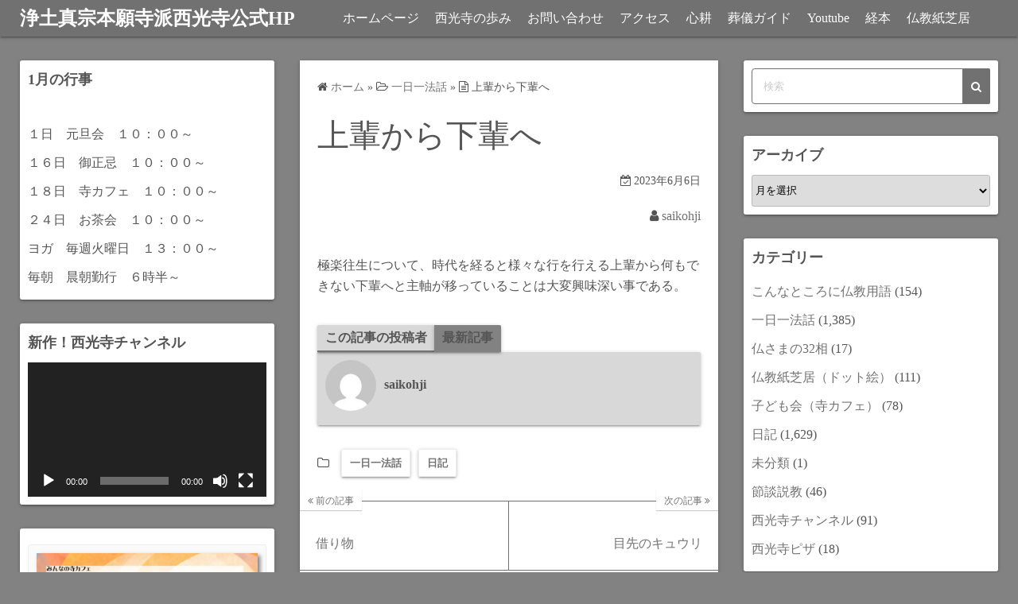

--- FILE ---
content_type: text/html; charset=UTF-8
request_url: https://saikohji.net/%E4%B8%8A%E8%BC%A9%E3%81%8B%E3%82%89%E4%B8%8B%E8%BC%A9%E3%81%B8/
body_size: 14931
content:
<!DOCTYPE html>
<html lang="ja">
<head>
	<meta charset="UTF-8">
	<meta name="viewport" content="width=device-width,initial-scale=1">
		<link rel="pingback" href="https://saikohji.net/xmlrpc.php">
<title>上輩から下輩へ  |  浄土真宗本願寺派西光寺公式HP</title>
<meta name='robots' content='max-image-preview:large' />
<link rel="alternate" type="application/rss+xml" title="浄土真宗本願寺派西光寺公式HP &raquo; フィード" href="https://saikohji.net/feed/" />
<link rel="alternate" type="application/rss+xml" title="浄土真宗本願寺派西光寺公式HP &raquo; コメントフィード" href="https://saikohji.net/comments/feed/" />
<link rel="alternate" type="application/rss+xml" title="浄土真宗本願寺派西光寺公式HP &raquo; 上輩から下輩へ のコメントのフィード" href="https://saikohji.net/%e4%b8%8a%e8%bc%a9%e3%81%8b%e3%82%89%e4%b8%8b%e8%bc%a9%e3%81%b8/feed/" />
<link rel="alternate" title="oEmbed (JSON)" type="application/json+oembed" href="https://saikohji.net/wp-json/oembed/1.0/embed?url=https%3A%2F%2Fsaikohji.net%2F%25e4%25b8%258a%25e8%25bc%25a9%25e3%2581%258b%25e3%2582%2589%25e4%25b8%258b%25e8%25bc%25a9%25e3%2581%25b8%2F" />
<link rel="alternate" title="oEmbed (XML)" type="text/xml+oembed" href="https://saikohji.net/wp-json/oembed/1.0/embed?url=https%3A%2F%2Fsaikohji.net%2F%25e4%25b8%258a%25e8%25bc%25a9%25e3%2581%258b%25e3%2582%2589%25e4%25b8%258b%25e8%25bc%25a9%25e3%2581%25b8%2F&#038;format=xml" />
<style id='wp-img-auto-sizes-contain-inline-css'>
img:is([sizes=auto i],[sizes^="auto," i]){contain-intrinsic-size:3000px 1500px}
/*# sourceURL=wp-img-auto-sizes-contain-inline-css */
</style>
<style id='wp-emoji-styles-inline-css'>

	img.wp-smiley, img.emoji {
		display: inline !important;
		border: none !important;
		box-shadow: none !important;
		height: 1em !important;
		width: 1em !important;
		margin: 0 0.07em !important;
		vertical-align: -0.1em !important;
		background: none !important;
		padding: 0 !important;
	}
/*# sourceURL=wp-emoji-styles-inline-css */
</style>
<style id='wp-block-library-inline-css'>
:root{--wp-block-synced-color:#7a00df;--wp-block-synced-color--rgb:122,0,223;--wp-bound-block-color:var(--wp-block-synced-color);--wp-editor-canvas-background:#ddd;--wp-admin-theme-color:#007cba;--wp-admin-theme-color--rgb:0,124,186;--wp-admin-theme-color-darker-10:#006ba1;--wp-admin-theme-color-darker-10--rgb:0,107,160.5;--wp-admin-theme-color-darker-20:#005a87;--wp-admin-theme-color-darker-20--rgb:0,90,135;--wp-admin-border-width-focus:2px}@media (min-resolution:192dpi){:root{--wp-admin-border-width-focus:1.5px}}.wp-element-button{cursor:pointer}:root .has-very-light-gray-background-color{background-color:#eee}:root .has-very-dark-gray-background-color{background-color:#313131}:root .has-very-light-gray-color{color:#eee}:root .has-very-dark-gray-color{color:#313131}:root .has-vivid-green-cyan-to-vivid-cyan-blue-gradient-background{background:linear-gradient(135deg,#00d084,#0693e3)}:root .has-purple-crush-gradient-background{background:linear-gradient(135deg,#34e2e4,#4721fb 50%,#ab1dfe)}:root .has-hazy-dawn-gradient-background{background:linear-gradient(135deg,#faaca8,#dad0ec)}:root .has-subdued-olive-gradient-background{background:linear-gradient(135deg,#fafae1,#67a671)}:root .has-atomic-cream-gradient-background{background:linear-gradient(135deg,#fdd79a,#004a59)}:root .has-nightshade-gradient-background{background:linear-gradient(135deg,#330968,#31cdcf)}:root .has-midnight-gradient-background{background:linear-gradient(135deg,#020381,#2874fc)}:root{--wp--preset--font-size--normal:16px;--wp--preset--font-size--huge:42px}.has-regular-font-size{font-size:1em}.has-larger-font-size{font-size:2.625em}.has-normal-font-size{font-size:var(--wp--preset--font-size--normal)}.has-huge-font-size{font-size:var(--wp--preset--font-size--huge)}.has-text-align-center{text-align:center}.has-text-align-left{text-align:left}.has-text-align-right{text-align:right}.has-fit-text{white-space:nowrap!important}#end-resizable-editor-section{display:none}.aligncenter{clear:both}.items-justified-left{justify-content:flex-start}.items-justified-center{justify-content:center}.items-justified-right{justify-content:flex-end}.items-justified-space-between{justify-content:space-between}.screen-reader-text{border:0;clip-path:inset(50%);height:1px;margin:-1px;overflow:hidden;padding:0;position:absolute;width:1px;word-wrap:normal!important}.screen-reader-text:focus{background-color:#ddd;clip-path:none;color:#444;display:block;font-size:1em;height:auto;left:5px;line-height:normal;padding:15px 23px 14px;text-decoration:none;top:5px;width:auto;z-index:100000}html :where(.has-border-color){border-style:solid}html :where([style*=border-top-color]){border-top-style:solid}html :where([style*=border-right-color]){border-right-style:solid}html :where([style*=border-bottom-color]){border-bottom-style:solid}html :where([style*=border-left-color]){border-left-style:solid}html :where([style*=border-width]){border-style:solid}html :where([style*=border-top-width]){border-top-style:solid}html :where([style*=border-right-width]){border-right-style:solid}html :where([style*=border-bottom-width]){border-bottom-style:solid}html :where([style*=border-left-width]){border-left-style:solid}html :where(img[class*=wp-image-]){height:auto;max-width:100%}:where(figure){margin:0 0 1em}html :where(.is-position-sticky){--wp-admin--admin-bar--position-offset:var(--wp-admin--admin-bar--height,0px)}@media screen and (max-width:600px){html :where(.is-position-sticky){--wp-admin--admin-bar--position-offset:0px}}

/*# sourceURL=wp-block-library-inline-css */
</style><style id='wp-block-image-inline-css'>
.wp-block-image>a,.wp-block-image>figure>a{display:inline-block}.wp-block-image img{box-sizing:border-box;height:auto;max-width:100%;vertical-align:bottom}@media not (prefers-reduced-motion){.wp-block-image img.hide{visibility:hidden}.wp-block-image img.show{animation:show-content-image .4s}}.wp-block-image[style*=border-radius] img,.wp-block-image[style*=border-radius]>a{border-radius:inherit}.wp-block-image.has-custom-border img{box-sizing:border-box}.wp-block-image.aligncenter{text-align:center}.wp-block-image.alignfull>a,.wp-block-image.alignwide>a{width:100%}.wp-block-image.alignfull img,.wp-block-image.alignwide img{height:auto;width:100%}.wp-block-image .aligncenter,.wp-block-image .alignleft,.wp-block-image .alignright,.wp-block-image.aligncenter,.wp-block-image.alignleft,.wp-block-image.alignright{display:table}.wp-block-image .aligncenter>figcaption,.wp-block-image .alignleft>figcaption,.wp-block-image .alignright>figcaption,.wp-block-image.aligncenter>figcaption,.wp-block-image.alignleft>figcaption,.wp-block-image.alignright>figcaption{caption-side:bottom;display:table-caption}.wp-block-image .alignleft{float:left;margin:.5em 1em .5em 0}.wp-block-image .alignright{float:right;margin:.5em 0 .5em 1em}.wp-block-image .aligncenter{margin-left:auto;margin-right:auto}.wp-block-image :where(figcaption){margin-bottom:1em;margin-top:.5em}.wp-block-image.is-style-circle-mask img{border-radius:9999px}@supports ((-webkit-mask-image:none) or (mask-image:none)) or (-webkit-mask-image:none){.wp-block-image.is-style-circle-mask img{border-radius:0;-webkit-mask-image:url('data:image/svg+xml;utf8,<svg viewBox="0 0 100 100" xmlns="http://www.w3.org/2000/svg"><circle cx="50" cy="50" r="50"/></svg>');mask-image:url('data:image/svg+xml;utf8,<svg viewBox="0 0 100 100" xmlns="http://www.w3.org/2000/svg"><circle cx="50" cy="50" r="50"/></svg>');mask-mode:alpha;-webkit-mask-position:center;mask-position:center;-webkit-mask-repeat:no-repeat;mask-repeat:no-repeat;-webkit-mask-size:contain;mask-size:contain}}:root :where(.wp-block-image.is-style-rounded img,.wp-block-image .is-style-rounded img){border-radius:9999px}.wp-block-image figure{margin:0}.wp-lightbox-container{display:flex;flex-direction:column;position:relative}.wp-lightbox-container img{cursor:zoom-in}.wp-lightbox-container img:hover+button{opacity:1}.wp-lightbox-container button{align-items:center;backdrop-filter:blur(16px) saturate(180%);background-color:#5a5a5a40;border:none;border-radius:4px;cursor:zoom-in;display:flex;height:20px;justify-content:center;opacity:0;padding:0;position:absolute;right:16px;text-align:center;top:16px;width:20px;z-index:100}@media not (prefers-reduced-motion){.wp-lightbox-container button{transition:opacity .2s ease}}.wp-lightbox-container button:focus-visible{outline:3px auto #5a5a5a40;outline:3px auto -webkit-focus-ring-color;outline-offset:3px}.wp-lightbox-container button:hover{cursor:pointer;opacity:1}.wp-lightbox-container button:focus{opacity:1}.wp-lightbox-container button:focus,.wp-lightbox-container button:hover,.wp-lightbox-container button:not(:hover):not(:active):not(.has-background){background-color:#5a5a5a40;border:none}.wp-lightbox-overlay{box-sizing:border-box;cursor:zoom-out;height:100vh;left:0;overflow:hidden;position:fixed;top:0;visibility:hidden;width:100%;z-index:100000}.wp-lightbox-overlay .close-button{align-items:center;cursor:pointer;display:flex;justify-content:center;min-height:40px;min-width:40px;padding:0;position:absolute;right:calc(env(safe-area-inset-right) + 16px);top:calc(env(safe-area-inset-top) + 16px);z-index:5000000}.wp-lightbox-overlay .close-button:focus,.wp-lightbox-overlay .close-button:hover,.wp-lightbox-overlay .close-button:not(:hover):not(:active):not(.has-background){background:none;border:none}.wp-lightbox-overlay .lightbox-image-container{height:var(--wp--lightbox-container-height);left:50%;overflow:hidden;position:absolute;top:50%;transform:translate(-50%,-50%);transform-origin:top left;width:var(--wp--lightbox-container-width);z-index:9999999999}.wp-lightbox-overlay .wp-block-image{align-items:center;box-sizing:border-box;display:flex;height:100%;justify-content:center;margin:0;position:relative;transform-origin:0 0;width:100%;z-index:3000000}.wp-lightbox-overlay .wp-block-image img{height:var(--wp--lightbox-image-height);min-height:var(--wp--lightbox-image-height);min-width:var(--wp--lightbox-image-width);width:var(--wp--lightbox-image-width)}.wp-lightbox-overlay .wp-block-image figcaption{display:none}.wp-lightbox-overlay button{background:none;border:none}.wp-lightbox-overlay .scrim{background-color:#fff;height:100%;opacity:.9;position:absolute;width:100%;z-index:2000000}.wp-lightbox-overlay.active{visibility:visible}@media not (prefers-reduced-motion){.wp-lightbox-overlay.active{animation:turn-on-visibility .25s both}.wp-lightbox-overlay.active img{animation:turn-on-visibility .35s both}.wp-lightbox-overlay.show-closing-animation:not(.active){animation:turn-off-visibility .35s both}.wp-lightbox-overlay.show-closing-animation:not(.active) img{animation:turn-off-visibility .25s both}.wp-lightbox-overlay.zoom.active{animation:none;opacity:1;visibility:visible}.wp-lightbox-overlay.zoom.active .lightbox-image-container{animation:lightbox-zoom-in .4s}.wp-lightbox-overlay.zoom.active .lightbox-image-container img{animation:none}.wp-lightbox-overlay.zoom.active .scrim{animation:turn-on-visibility .4s forwards}.wp-lightbox-overlay.zoom.show-closing-animation:not(.active){animation:none}.wp-lightbox-overlay.zoom.show-closing-animation:not(.active) .lightbox-image-container{animation:lightbox-zoom-out .4s}.wp-lightbox-overlay.zoom.show-closing-animation:not(.active) .lightbox-image-container img{animation:none}.wp-lightbox-overlay.zoom.show-closing-animation:not(.active) .scrim{animation:turn-off-visibility .4s forwards}}@keyframes show-content-image{0%{visibility:hidden}99%{visibility:hidden}to{visibility:visible}}@keyframes turn-on-visibility{0%{opacity:0}to{opacity:1}}@keyframes turn-off-visibility{0%{opacity:1;visibility:visible}99%{opacity:0;visibility:visible}to{opacity:0;visibility:hidden}}@keyframes lightbox-zoom-in{0%{transform:translate(calc((-100vw + var(--wp--lightbox-scrollbar-width))/2 + var(--wp--lightbox-initial-left-position)),calc(-50vh + var(--wp--lightbox-initial-top-position))) scale(var(--wp--lightbox-scale))}to{transform:translate(-50%,-50%) scale(1)}}@keyframes lightbox-zoom-out{0%{transform:translate(-50%,-50%) scale(1);visibility:visible}99%{visibility:visible}to{transform:translate(calc((-100vw + var(--wp--lightbox-scrollbar-width))/2 + var(--wp--lightbox-initial-left-position)),calc(-50vh + var(--wp--lightbox-initial-top-position))) scale(var(--wp--lightbox-scale));visibility:hidden}}
/*# sourceURL=https://saikohji.net/wp-includes/blocks/image/style.min.css */
</style>
<style id='wp-block-image-theme-inline-css'>
:root :where(.wp-block-image figcaption){color:#555;font-size:13px;text-align:center}.is-dark-theme :root :where(.wp-block-image figcaption){color:#ffffffa6}.wp-block-image{margin:0 0 1em}
/*# sourceURL=https://saikohji.net/wp-includes/blocks/image/theme.min.css */
</style>
<style id='wp-block-paragraph-inline-css'>
.is-small-text{font-size:.875em}.is-regular-text{font-size:1em}.is-large-text{font-size:2.25em}.is-larger-text{font-size:3em}.has-drop-cap:not(:focus):first-letter{float:left;font-size:8.4em;font-style:normal;font-weight:100;line-height:.68;margin:.05em .1em 0 0;text-transform:uppercase}body.rtl .has-drop-cap:not(:focus):first-letter{float:none;margin-left:.1em}p.has-drop-cap.has-background{overflow:hidden}:root :where(p.has-background){padding:1.25em 2.375em}:where(p.has-text-color:not(.has-link-color)) a{color:inherit}p.has-text-align-left[style*="writing-mode:vertical-lr"],p.has-text-align-right[style*="writing-mode:vertical-rl"]{rotate:180deg}
/*# sourceURL=https://saikohji.net/wp-includes/blocks/paragraph/style.min.css */
</style>
<style id='global-styles-inline-css'>
:root{--wp--preset--aspect-ratio--square: 1;--wp--preset--aspect-ratio--4-3: 4/3;--wp--preset--aspect-ratio--3-4: 3/4;--wp--preset--aspect-ratio--3-2: 3/2;--wp--preset--aspect-ratio--2-3: 2/3;--wp--preset--aspect-ratio--16-9: 16/9;--wp--preset--aspect-ratio--9-16: 9/16;--wp--preset--color--black: #000000;--wp--preset--color--cyan-bluish-gray: #abb8c3;--wp--preset--color--white: #ffffff;--wp--preset--color--pale-pink: #f78da7;--wp--preset--color--vivid-red: #cf2e2e;--wp--preset--color--luminous-vivid-orange: #ff6900;--wp--preset--color--luminous-vivid-amber: #fcb900;--wp--preset--color--light-green-cyan: #7bdcb5;--wp--preset--color--vivid-green-cyan: #00d084;--wp--preset--color--pale-cyan-blue: #8ed1fc;--wp--preset--color--vivid-cyan-blue: #0693e3;--wp--preset--color--vivid-purple: #9b51e0;--wp--preset--gradient--vivid-cyan-blue-to-vivid-purple: linear-gradient(135deg,rgb(6,147,227) 0%,rgb(155,81,224) 100%);--wp--preset--gradient--light-green-cyan-to-vivid-green-cyan: linear-gradient(135deg,rgb(122,220,180) 0%,rgb(0,208,130) 100%);--wp--preset--gradient--luminous-vivid-amber-to-luminous-vivid-orange: linear-gradient(135deg,rgb(252,185,0) 0%,rgb(255,105,0) 100%);--wp--preset--gradient--luminous-vivid-orange-to-vivid-red: linear-gradient(135deg,rgb(255,105,0) 0%,rgb(207,46,46) 100%);--wp--preset--gradient--very-light-gray-to-cyan-bluish-gray: linear-gradient(135deg,rgb(238,238,238) 0%,rgb(169,184,195) 100%);--wp--preset--gradient--cool-to-warm-spectrum: linear-gradient(135deg,rgb(74,234,220) 0%,rgb(151,120,209) 20%,rgb(207,42,186) 40%,rgb(238,44,130) 60%,rgb(251,105,98) 80%,rgb(254,248,76) 100%);--wp--preset--gradient--blush-light-purple: linear-gradient(135deg,rgb(255,206,236) 0%,rgb(152,150,240) 100%);--wp--preset--gradient--blush-bordeaux: linear-gradient(135deg,rgb(254,205,165) 0%,rgb(254,45,45) 50%,rgb(107,0,62) 100%);--wp--preset--gradient--luminous-dusk: linear-gradient(135deg,rgb(255,203,112) 0%,rgb(199,81,192) 50%,rgb(65,88,208) 100%);--wp--preset--gradient--pale-ocean: linear-gradient(135deg,rgb(255,245,203) 0%,rgb(182,227,212) 50%,rgb(51,167,181) 100%);--wp--preset--gradient--electric-grass: linear-gradient(135deg,rgb(202,248,128) 0%,rgb(113,206,126) 100%);--wp--preset--gradient--midnight: linear-gradient(135deg,rgb(2,3,129) 0%,rgb(40,116,252) 100%);--wp--preset--font-size--small: 13px;--wp--preset--font-size--medium: 20px;--wp--preset--font-size--large: 36px;--wp--preset--font-size--x-large: 42px;--wp--preset--spacing--20: 0.44rem;--wp--preset--spacing--30: 0.67rem;--wp--preset--spacing--40: 1rem;--wp--preset--spacing--50: 1.5rem;--wp--preset--spacing--60: 2.25rem;--wp--preset--spacing--70: 3.38rem;--wp--preset--spacing--80: 5.06rem;--wp--preset--shadow--natural: 6px 6px 9px rgba(0, 0, 0, 0.2);--wp--preset--shadow--deep: 12px 12px 50px rgba(0, 0, 0, 0.4);--wp--preset--shadow--sharp: 6px 6px 0px rgba(0, 0, 0, 0.2);--wp--preset--shadow--outlined: 6px 6px 0px -3px rgb(255, 255, 255), 6px 6px rgb(0, 0, 0);--wp--preset--shadow--crisp: 6px 6px 0px rgb(0, 0, 0);}:where(.is-layout-flex){gap: 0.5em;}:where(.is-layout-grid){gap: 0.5em;}body .is-layout-flex{display: flex;}.is-layout-flex{flex-wrap: wrap;align-items: center;}.is-layout-flex > :is(*, div){margin: 0;}body .is-layout-grid{display: grid;}.is-layout-grid > :is(*, div){margin: 0;}:where(.wp-block-columns.is-layout-flex){gap: 2em;}:where(.wp-block-columns.is-layout-grid){gap: 2em;}:where(.wp-block-post-template.is-layout-flex){gap: 1.25em;}:where(.wp-block-post-template.is-layout-grid){gap: 1.25em;}.has-black-color{color: var(--wp--preset--color--black) !important;}.has-cyan-bluish-gray-color{color: var(--wp--preset--color--cyan-bluish-gray) !important;}.has-white-color{color: var(--wp--preset--color--white) !important;}.has-pale-pink-color{color: var(--wp--preset--color--pale-pink) !important;}.has-vivid-red-color{color: var(--wp--preset--color--vivid-red) !important;}.has-luminous-vivid-orange-color{color: var(--wp--preset--color--luminous-vivid-orange) !important;}.has-luminous-vivid-amber-color{color: var(--wp--preset--color--luminous-vivid-amber) !important;}.has-light-green-cyan-color{color: var(--wp--preset--color--light-green-cyan) !important;}.has-vivid-green-cyan-color{color: var(--wp--preset--color--vivid-green-cyan) !important;}.has-pale-cyan-blue-color{color: var(--wp--preset--color--pale-cyan-blue) !important;}.has-vivid-cyan-blue-color{color: var(--wp--preset--color--vivid-cyan-blue) !important;}.has-vivid-purple-color{color: var(--wp--preset--color--vivid-purple) !important;}.has-black-background-color{background-color: var(--wp--preset--color--black) !important;}.has-cyan-bluish-gray-background-color{background-color: var(--wp--preset--color--cyan-bluish-gray) !important;}.has-white-background-color{background-color: var(--wp--preset--color--white) !important;}.has-pale-pink-background-color{background-color: var(--wp--preset--color--pale-pink) !important;}.has-vivid-red-background-color{background-color: var(--wp--preset--color--vivid-red) !important;}.has-luminous-vivid-orange-background-color{background-color: var(--wp--preset--color--luminous-vivid-orange) !important;}.has-luminous-vivid-amber-background-color{background-color: var(--wp--preset--color--luminous-vivid-amber) !important;}.has-light-green-cyan-background-color{background-color: var(--wp--preset--color--light-green-cyan) !important;}.has-vivid-green-cyan-background-color{background-color: var(--wp--preset--color--vivid-green-cyan) !important;}.has-pale-cyan-blue-background-color{background-color: var(--wp--preset--color--pale-cyan-blue) !important;}.has-vivid-cyan-blue-background-color{background-color: var(--wp--preset--color--vivid-cyan-blue) !important;}.has-vivid-purple-background-color{background-color: var(--wp--preset--color--vivid-purple) !important;}.has-black-border-color{border-color: var(--wp--preset--color--black) !important;}.has-cyan-bluish-gray-border-color{border-color: var(--wp--preset--color--cyan-bluish-gray) !important;}.has-white-border-color{border-color: var(--wp--preset--color--white) !important;}.has-pale-pink-border-color{border-color: var(--wp--preset--color--pale-pink) !important;}.has-vivid-red-border-color{border-color: var(--wp--preset--color--vivid-red) !important;}.has-luminous-vivid-orange-border-color{border-color: var(--wp--preset--color--luminous-vivid-orange) !important;}.has-luminous-vivid-amber-border-color{border-color: var(--wp--preset--color--luminous-vivid-amber) !important;}.has-light-green-cyan-border-color{border-color: var(--wp--preset--color--light-green-cyan) !important;}.has-vivid-green-cyan-border-color{border-color: var(--wp--preset--color--vivid-green-cyan) !important;}.has-pale-cyan-blue-border-color{border-color: var(--wp--preset--color--pale-cyan-blue) !important;}.has-vivid-cyan-blue-border-color{border-color: var(--wp--preset--color--vivid-cyan-blue) !important;}.has-vivid-purple-border-color{border-color: var(--wp--preset--color--vivid-purple) !important;}.has-vivid-cyan-blue-to-vivid-purple-gradient-background{background: var(--wp--preset--gradient--vivid-cyan-blue-to-vivid-purple) !important;}.has-light-green-cyan-to-vivid-green-cyan-gradient-background{background: var(--wp--preset--gradient--light-green-cyan-to-vivid-green-cyan) !important;}.has-luminous-vivid-amber-to-luminous-vivid-orange-gradient-background{background: var(--wp--preset--gradient--luminous-vivid-amber-to-luminous-vivid-orange) !important;}.has-luminous-vivid-orange-to-vivid-red-gradient-background{background: var(--wp--preset--gradient--luminous-vivid-orange-to-vivid-red) !important;}.has-very-light-gray-to-cyan-bluish-gray-gradient-background{background: var(--wp--preset--gradient--very-light-gray-to-cyan-bluish-gray) !important;}.has-cool-to-warm-spectrum-gradient-background{background: var(--wp--preset--gradient--cool-to-warm-spectrum) !important;}.has-blush-light-purple-gradient-background{background: var(--wp--preset--gradient--blush-light-purple) !important;}.has-blush-bordeaux-gradient-background{background: var(--wp--preset--gradient--blush-bordeaux) !important;}.has-luminous-dusk-gradient-background{background: var(--wp--preset--gradient--luminous-dusk) !important;}.has-pale-ocean-gradient-background{background: var(--wp--preset--gradient--pale-ocean) !important;}.has-electric-grass-gradient-background{background: var(--wp--preset--gradient--electric-grass) !important;}.has-midnight-gradient-background{background: var(--wp--preset--gradient--midnight) !important;}.has-small-font-size{font-size: var(--wp--preset--font-size--small) !important;}.has-medium-font-size{font-size: var(--wp--preset--font-size--medium) !important;}.has-large-font-size{font-size: var(--wp--preset--font-size--large) !important;}.has-x-large-font-size{font-size: var(--wp--preset--font-size--x-large) !important;}
/*# sourceURL=global-styles-inline-css */
</style>

<style id='classic-theme-styles-inline-css'>
/*! This file is auto-generated */
.wp-block-button__link{color:#fff;background-color:#32373c;border-radius:9999px;box-shadow:none;text-decoration:none;padding:calc(.667em + 2px) calc(1.333em + 2px);font-size:1.125em}.wp-block-file__button{background:#32373c;color:#fff;text-decoration:none}
/*# sourceURL=/wp-includes/css/classic-themes.min.css */
</style>
<link rel='stylesheet' id='simple_days_style-css' href='https://saikohji.net/wp-content/uploads/simple_days_cache/style.min.css?ver=0.9.191' media='all' />
<link rel='stylesheet' id='simple_days_block-css' href='https://saikohji.net/wp-content/themes/simple-days/assets/css/block.min.css?ver=6.9' media='all' />
<link rel="preload" href="https://saikohji.net/wp-content/themes/simple-days/assets/css/keyframes.min.css?ver=6.9" as="style" />
<link rel='stylesheet' id='simple_days_keyframes-css' href='https://saikohji.net/wp-content/themes/simple-days/assets/css/keyframes.min.css?ver=6.9' media='all' />
<link rel="preload" href="https://saikohji.net/wp-content/themes/simple-days/assets/fonts/fontawesome/style.min.css" as="style" />
<link rel='stylesheet' id='font-awesome4-css' href='https://saikohji.net/wp-content/themes/simple-days/assets/fonts/fontawesome/style.min.css' media='all' />
<link rel="https://api.w.org/" href="https://saikohji.net/wp-json/" /><link rel="alternate" title="JSON" type="application/json" href="https://saikohji.net/wp-json/wp/v2/posts/2604" /><link rel="EditURI" type="application/rsd+xml" title="RSD" href="https://saikohji.net/xmlrpc.php?rsd" />
<meta name="generator" content="WordPress 6.9" />
<link rel="canonical" href="https://saikohji.net/%e4%b8%8a%e8%bc%a9%e3%81%8b%e3%82%89%e4%b8%8b%e8%bc%a9%e3%81%b8/" />
<link rel='shortlink' href='https://saikohji.net/?p=2604' />
<link rel="icon" href="https://saikohji.net/wp-content/uploads/2021/03/1553888809802-150x150.gif" sizes="32x32" />
<link rel="icon" href="https://saikohji.net/wp-content/uploads/2021/03/1553888809802-300x300.gif" sizes="192x192" />
<link rel="apple-touch-icon" href="https://saikohji.net/wp-content/uploads/2021/03/1553888809802-300x300.gif" />
<meta name="msapplication-TileImage" content="https://saikohji.net/wp-content/uploads/2021/03/1553888809802-300x300.gif" />
<link rel='stylesheet' id='mediaelement-css' href='https://saikohji.net/wp-includes/js/mediaelement/mediaelementplayer-legacy.min.css?ver=4.2.17' media='all' />
<link rel='stylesheet' id='wp-mediaelement-css' href='https://saikohji.net/wp-includes/js/mediaelement/wp-mediaelement.min.css?ver=6.9' media='all' />
</head>
<body class="wp-singular post-template-default single single-post postid-2604 single-format-standard wp-embed-responsive wp-theme-simple-days" ontouchstart="">
		<a class="skip-link screen-reader-text" href="#main_wrap">コンテンツへスキップ</a>
	<input id="t_menu" class="dn" type="checkbox" />

		<header id="h_wrap" class="f_box f_col shadow_box h_sticky">
		
<div id="h_flex" class="wrap_frame f_box f_col110 w100">
	<div id="site_h" class="site_h f_box" role="banner">
		<div class="title_wrap f_box ai_c relative">

			
<div class="title_tag f_box ai_c f_col">
	<div class="site_title f_box ai_c f_col100"><h1 class="title_text fw8"><a href="https://saikohji.net/" class="" rel="home">浄土真宗本願寺派西光寺公式HP</a></h1></div></div>

<div class="menu_box bar_box absolute f_box ai_c dn001"><label for="t_menu" class="humberger tap_no m0"></label></div>
		</div>


	</div>


	<div id="nav_h" class="f_box">
		
		<nav class="wrap_frame nav_base nh_con">
			<ul id="menu_h" class="menu_h menu_i lsn m0 f_box f_col110 menu_h menu_a f_box f_wrap f_col100 ai_c lsn">
<li id="menu-item-20"  class="menu-item-20  menu-item menu-item-type-custom menu-item-object-custom menu-item-home relative fw_bold">

<div class="f_box jc_sb ai_c">
<a class="menu_s_a f_box ai_c" href="http://saikohji.net/">ホームページ</a>
</div>

</li>

<li id="menu-item-65"  class="menu-item-65  menu-item menu-item-type-post_type menu-item-object-page relative fw_bold">

<div class="f_box jc_sb ai_c">
<a class="menu_s_a f_box ai_c" href="https://saikohji.net/%e8%a5%bf%e5%85%89%e5%af%ba%e3%81%a8%e3%81%af/">西光寺の歩み</a>
</div>

</li>

<li id="menu-item-23"  class="menu-item-23  menu-item menu-item-type-post_type menu-item-object-page relative fw_bold">

<div class="f_box jc_sb ai_c">
<a class="menu_s_a f_box ai_c" href="https://saikohji.net/%e3%81%8a%e5%95%8f%e3%81%84%e5%90%88%e3%82%8f%e3%81%9b/">お問い合わせ</a>
</div>

</li>

<li id="menu-item-143"  class="menu-item-143  menu-item menu-item-type-post_type menu-item-object-page relative fw_bold">

<div class="f_box jc_sb ai_c">
<a class="menu_s_a f_box ai_c" href="https://saikohji.net/%e3%82%a2%e3%82%af%e3%82%bb%e3%82%b9/">アクセス</a>
</div>

</li>

<li id="menu-item-66"  class="menu-item-66  menu-item menu-item-type-post_type menu-item-object-page relative fw_bold">

<div class="f_box jc_sb ai_c">
<a class="menu_s_a f_box ai_c" href="https://saikohji.net/%e5%bf%83%e8%80%95/">心耕</a>
</div>

</li>

<li id="menu-item-74"  class="menu-item-74  menu-item menu-item-type-post_type menu-item-object-page relative fw_bold">

<div class="f_box jc_sb ai_c">
<a class="menu_s_a f_box ai_c" href="https://saikohji.net/%e8%91%ac%e5%84%80%e3%82%ac%e3%82%a4%e3%83%89/">葬儀ガイド</a>
</div>

</li>

<li id="menu-item-75"  class="menu-item-75  menu-item menu-item-type-post_type menu-item-object-page relative fw_bold">

<div class="f_box jc_sb ai_c">
<a class="menu_s_a f_box ai_c" href="https://saikohji.net/youtube/">Youtube</a>
</div>

</li>

<li id="menu-item-2427"  class="menu-item-2427  menu-item menu-item-type-post_type menu-item-object-page relative fw_bold">

<div class="f_box jc_sb ai_c">
<a class="menu_s_a f_box ai_c" href="https://saikohji.net/%e7%b5%8c%e6%9c%ac/">経本</a>
</div>

</li>

<li id="menu-item-76"  class="menu-item-76  menu-item menu-item-type-post_type menu-item-object-page relative fw_bold">

<div class="f_box jc_sb ai_c">
<a class="menu_s_a f_box ai_c" href="https://saikohji.net/%e4%bb%8f%e6%95%99%e7%b4%99%e8%8a%9d%e5%b1%85/">仏教紙芝居</a>
</div>

</li>
</ul>		</nav>
			</div>


	

</div>
	</header>
	



	

  <div id="main_wrap" class="wrap_frame m_con jc_c001">
    <main id="post-2604" class="contents post_content shadow_box post-2604 post type-post status-publish format-standard category-12 category-4">

      <nav class="post_item mb_L"><ol id="breadcrumb" class="breadcrumb"><li><i class="fa fa-home" aria-hidden="true"></i> <a href="https://saikohji.net/"><span class="breadcrumb_home">ホーム</span></a></li> &raquo; <li><i class="fa fa-folder-open-o" aria-hidden="true"></i> <a href="https://saikohji.net/category/%e4%b8%80%e6%97%a5%e4%b8%80%e6%b3%95%e8%a9%b1/"><span class="breadcrumb_tree">一日一法話</span></a></li> &raquo; <li><i class="fa fa-file-text-o" aria-hidden="true"></i> <span class="current">上輩から下輩へ</span></li></ol></nav><!-- .breadcrumbs --><div class="post_item mb_L"><h1 class="post_title">上輩から下輩へ</h1></div><div class="post_dates post_item f_box ai_c f_wrap mb_L fs14 jc_fe"><div><span class="post_date"><i class="fa fa-calendar-check-o" aria-hidden="true"></i> 2023年6月6日</span></div></div><div class="post_author post_item mb_L ta_r"><i class="fa fa-user" aria-hidden="true"></i>&nbsp;<a href="https://saikohji.net/author/saikohji/">saikohji</a></div><article id="post_body" class="post_body clearfix post_item mb_L" itemprop="articleBody">
<p>極楽往生について、時代を経ると様々な行を行える上輩から何もできない下輩へと主軸が移っていることは大変興味深い事である。</p>
</article>  <!--Author profile-->

  <div id="about_author" class="fsM post_item mb_L">
    <input id="aa_profile" class="tabs dn" type="radio" name="tab_item" checked>
    <label class="tab_item opa7 fw8 ta_c shadow_box" for="aa_profile">この記事の投稿者</label>
    <input id="aa_latest" class="tabs dn" type="radio" name="tab_item">
    <label class="tab_item opa7 fw8 ta_c shadow_box" for="aa_latest">最新記事</label>

    <div class="aa_wrap f_box ai_c f_col100 p10 shadow_box">
      <div class="aa_avatar">
        <img layout="intrinsic" src="https://secure.gravatar.com/avatar/a81986d09e60127f41c4e3abfb22f80f4e01558ff97a399061ef220570adfcd0?s=96&#038;d=mm&#038;r=g" width="96" height="96" class="br50" alt="saikohji" />
              </div>






      <div id="aa_con1" class="tab_content dn fi15" >
        <ul class="aa_pl m0 lsn">
          <li><div class="aa_name fw4">saikohji</div></li>
          <li></li>

          
        </ul>
      </div>

      <div id="aa_con2" class="tab_content dn fi15" >

                    <ul class="aa_pl m0 lsn">
                              <li><a href="https://saikohji.net/4625-2/"></a> <span class="aa_date fs12 mo_br">2026年1月19日</span></li>
                              <li><a href="https://saikohji.net/%e3%83%9f%e3%82%b9%e3%81%af%e8%87%aa%e5%88%86%e3%81%a7%e3%81%af%e6%b0%97%e3%81%8c%e4%bb%98%e3%81%8b%e3%81%aa%e3%81%84/">ミスは自分では気が付かない</a> <span class="aa_date fs12 mo_br">2026年1月16日</span></li>
                              <li><a href="https://saikohji.net/%e4%b8%80%e5%ba%a6%e7%81%ab%e3%81%8c%e4%bb%98%e3%81%84%e3%81%9f%e3%82%89%e6%ad%a2%e3%82%81%e3%82%89%e3%82%8c%e3%81%aa%e3%81%84/">一度火が付いたら止められない</a> <span class="aa_date fs12 mo_br">2026年1月13日</span></li>
                              <li><a href="https://saikohji.net/%e4%bb%8f%e6%a7%98%e3%81%af%e3%82%b5%e3%83%9d%e3%83%bc%e3%82%bf%e3%83%bc/">仏様はサポーター</a> <span class="aa_date fs12 mo_br">2026年1月12日</span></li>
                              <li><a href="https://saikohji.net/%e9%9b%aa%e3%81%ae%e4%ba%88%e5%a0%b1/">雪の予報</a> <span class="aa_date fs12 mo_br">2026年1月11日</span></li>
                          </ul>
          
        </div>
      </div>
    </div>
    <!--/Author profile-->
    <div class="post_category post_item mb_L f_box f_wrap ai_c"><i class="fa fa-folder-o mr10" aria-hidden="true"></i> <a href="https://saikohji.net/category/%e4%b8%80%e6%97%a5%e4%b8%80%e6%b3%95%e8%a9%b1/" rel="category" class="cat_tag_wrap fs13 fw6 shadow_box">一日一法話</a><a href="https://saikohji.net/category/%e6%97%a5%e8%a8%98/" rel="category" class="cat_tag_wrap fs13 fw6 shadow_box">日記</a></div><nav class="nav_link_box post_item mb_L f_box jc_sb fit_content"><a href="https://saikohji.net/%e5%80%9f%e3%82%8a%e7%89%a9/" title="借り物" class="nav_link nav_link_l f_box f_col100 ai_c mb_L relative"><div class="nav_link_info absolute left0 t_15 m_s"><span class="p10 fs12"><i class="fa fa-angle-double-left" aria-hidden="true"></i> 前の記事</span></div><div><p class="nav_link_title p10">借り物</p></div></a><a href="https://saikohji.net/%e7%9b%ae%e5%85%88%e3%81%ae%e3%82%ad%e3%83%a5%e3%82%a6%e3%83%aa/" title="目先のキュウリ" class="nav_link f_box f_col100 ai_c f_row_r mb_L mla relative"><div class="nav_link_info absolute right0 t_15 m_s"><span class="p10 fs12">次の記事 <i class="fa fa-angle-double-right" aria-hidden="true"></i></span></div><div class="ta_r"><p class="nav_link_title p10">目先のキュウリ</p></div></a></nav>
<div id="comments" class="comments-area post_item mb_L">

		<div id="respond" class="comment-respond">
		<h3 id="reply-title" class="comment-reply-title">コメントする <small><a rel="nofollow" id="cancel-comment-reply-link" href="/%E4%B8%8A%E8%BC%A9%E3%81%8B%E3%82%89%E4%B8%8B%E8%BC%A9%E3%81%B8/#respond" style="display:none;">コメントをキャンセル</a></small></h3><form action="https://saikohji.net/wp-comments-post.php" method="post" id="commentform" class="comment-form"><p class="comment-notes"><span id="email-notes">メールアドレスが公開されることはありません。</span> <span class="required-field-message"><span class="required">※</span> が付いている欄は必須項目です</span></p>
		<div class="form-group"><div class="input-field-head"><label for="comment">コメント&ensp;<span class="required">※</span></label></div><div class="input-field"><textarea class="materialize-textarea" type="text" rows="10" id="comment" name="comment" required="required" aria-required="true" aria-label="コメント"></textarea></div></div><div class="form-group"><div class="input-field-head"><label for="author">お名前&ensp;<span class="required">※</span></label></div><div class="input-field"><input class="validate" id="author" name="author" type="text" value="" size="30" required="required" aria-required="true" aria-label="お名前" /></div></div>
<div class="form-group"><div class="input-field-head"><label for="email">メールアドレス&ensp;<span class="required">※</span></label></div><div class="input-field"><input class=" validate" id="email" name="email" type="email" value="" size="30" required="required" aria-required="true" aria-label="メールアドレス" /></div></div>
<div class="form-group"><div class="input-field-head"><label for="url">ウェブサイト</label></div><div class="input-field"><input class=" validate" id="url" name="url" type="text" value="" size="30" aria-label="ウェブサイト" /></div></div>
<p class="comment-form-cookies-consent f_box ai_c"><input id="wp-comment-cookies-consent" class="mr10" name="wp-comment-cookies-consent" type="checkbox" value="yes" /><label for="wp-comment-cookies-consent" class="fs16">次回のコメントで使用するためブラウザーに自分の名前、メールアドレス、サイトを保存する。</label></p>
<p class="form-submit"><input name="submit" type="submit" id="submit" class="submit" value="コメントを送信" /> <input type='hidden' name='comment_post_ID' value='2604' id='comment_post_ID' />
<input type='hidden' name='comment_parent' id='comment_parent' value='0' />
</p><p style="display: none !important;" class="akismet-fields-container" data-prefix="ak_"><label>&#916;<textarea name="ak_hp_textarea" cols="45" rows="8" maxlength="100"></textarea></label><input type="hidden" id="ak_js_1" name="ak_js" value="242"/><script>document.getElementById( "ak_js_1" ).setAttribute( "value", ( new Date() ).getTime() );</script></p></form>	</div><!-- #respond -->
	
</div><!-- #comments -->


    </main>
    <div id="sidebar_left" class="sidebar f_box f_col101 f_wrap jc_sa">
	<aside id="text-7" class="widget s_widget sl_widget widget_text shadow_box"><h3 class="widget_title sw_title">1月の行事</h3>			<div class="textwidget"><p>&nbsp;</p>
<ul>
<li>１日　元旦会　１０：００～</li>
<li>１６日　御正忌　１０：００～</li>
<li>１８日　寺カフェ　１０：００～</li>
<li>２４日　お茶会　１０：００～</li>
<li>ヨガ　毎週火曜日　１３：００～</li>
<li>毎朝　晨朝勤行　６時半～</li>
</ul>
</div>
		</aside><aside id="media_video-5" class="widget s_widget sl_widget widget_media_video shadow_box"><h3 class="widget_title sw_title">新作！西光寺チャンネル</h3><div style="width:100%;" class="wp-video"><video class="wp-video-shortcode" id="video-2604-1" preload="metadata" controls="controls"><source type="video/youtube" src="https://youtu.be/DlfKsWCX2NY?si=lWgtKGUIjXETbTic&#038;_=1" /><a href="https://youtu.be/DlfKsWCX2NY?si=lWgtKGUIjXETbTic">https://youtu.be/DlfKsWCX2NY?si=lWgtKGUIjXETbTic</a></video></div></aside><aside id="block-11" class="widget s_widget sl_widget widget_block widget_media_image shadow_box">
<figure class="wp-block-image size-large"><img fetchpriority="high" decoding="async" width="724" height="1024" src="https://saikohji.net/wp-content/uploads/2026/01/認知症202602小-724x1024.jpg" alt="" class="wp-image-4624" srcset="https://saikohji.net/wp-content/uploads/2026/01/認知症202602小-724x1024.jpg 724w, https://saikohji.net/wp-content/uploads/2026/01/認知症202602小-212x300.jpg 212w, https://saikohji.net/wp-content/uploads/2026/01/認知症202602小-768x1086.jpg 768w, https://saikohji.net/wp-content/uploads/2026/01/認知症202602小-1086x1536.jpg 1086w, https://saikohji.net/wp-content/uploads/2026/01/認知症202602小.jpg 1240w" sizes="(max-width: 724px) 100vw, 724px" /><figcaption class="wp-element-caption">みんなの寺カフェ</figcaption></figure>
</aside><aside id="block-14" class="widget s_widget sl_widget widget_block widget_media_image shadow_box">
<figure class="wp-block-image size-large"><img decoding="async" width="724" height="1024" src="https://saikohji.net/wp-content/uploads/2025/01/やさしいヨガチラシ毎週-724x1024.jpg" alt="" class="wp-image-3894" srcset="https://saikohji.net/wp-content/uploads/2025/01/やさしいヨガチラシ毎週-724x1024.jpg 724w, https://saikohji.net/wp-content/uploads/2025/01/やさしいヨガチラシ毎週-212x300.jpg 212w, https://saikohji.net/wp-content/uploads/2025/01/やさしいヨガチラシ毎週-768x1086.jpg 768w, https://saikohji.net/wp-content/uploads/2025/01/やさしいヨガチラシ毎週-1086x1536.jpg 1086w, https://saikohji.net/wp-content/uploads/2025/01/やさしいヨガチラシ毎週-1448x2048.jpg 1448w, https://saikohji.net/wp-content/uploads/2025/01/やさしいヨガチラシ毎週.jpg 1500w" sizes="(max-width: 724px) 100vw, 724px" /><figcaption class="wp-element-caption">はじめてのヨガ＠西光寺</figcaption></figure>
</aside></div>

<div id="sidebar_right" class="sidebar f_box f_col101 f_wrap jc_sa">
	<aside id="search-2" class="widget s_widget sr_widget widget_search shadow_box"><form role="search" method="get" class="search_form" action="https://saikohji.net/">
	<input type="search" id="search-form-696e625debf1a" class="search_field" placeholder="検索" value="" name="s" />
	<button type="submit" class="search_submit"><i class="fa fa-search serch_icon" aria-hidden="true"></i></button>
</form>
</aside><aside id="archives-2" class="widget s_widget sr_widget widget_archive shadow_box"><h3 class="widget_title sw_title">アーカイブ</h3>		<label class="screen-reader-text" for="archives-dropdown-2">アーカイブ</label>
		<select id="archives-dropdown-2" name="archive-dropdown">
			
			<option value="">月を選択</option>
				<option value='https://saikohji.net/2026/01/'> 2026年1月 &nbsp;(9)</option>
	<option value='https://saikohji.net/2025/12/'> 2025年12月 &nbsp;(21)</option>
	<option value='https://saikohji.net/2025/11/'> 2025年11月 &nbsp;(18)</option>
	<option value='https://saikohji.net/2025/10/'> 2025年10月 &nbsp;(18)</option>
	<option value='https://saikohji.net/2025/09/'> 2025年9月 &nbsp;(18)</option>
	<option value='https://saikohji.net/2025/08/'> 2025年8月 &nbsp;(16)</option>
	<option value='https://saikohji.net/2025/07/'> 2025年7月 &nbsp;(23)</option>
	<option value='https://saikohji.net/2025/06/'> 2025年6月 &nbsp;(24)</option>
	<option value='https://saikohji.net/2025/05/'> 2025年5月 &nbsp;(22)</option>
	<option value='https://saikohji.net/2025/04/'> 2025年4月 &nbsp;(19)</option>
	<option value='https://saikohji.net/2025/03/'> 2025年3月 &nbsp;(27)</option>
	<option value='https://saikohji.net/2025/02/'> 2025年2月 &nbsp;(25)</option>
	<option value='https://saikohji.net/2025/01/'> 2025年1月 &nbsp;(26)</option>
	<option value='https://saikohji.net/2024/12/'> 2024年12月 &nbsp;(24)</option>
	<option value='https://saikohji.net/2024/11/'> 2024年11月 &nbsp;(21)</option>
	<option value='https://saikohji.net/2024/10/'> 2024年10月 &nbsp;(28)</option>
	<option value='https://saikohji.net/2024/09/'> 2024年9月 &nbsp;(15)</option>
	<option value='https://saikohji.net/2024/08/'> 2024年8月 &nbsp;(16)</option>
	<option value='https://saikohji.net/2024/07/'> 2024年7月 &nbsp;(31)</option>
	<option value='https://saikohji.net/2024/06/'> 2024年6月 &nbsp;(28)</option>
	<option value='https://saikohji.net/2024/05/'> 2024年5月 &nbsp;(28)</option>
	<option value='https://saikohji.net/2024/04/'> 2024年4月 &nbsp;(6)</option>
	<option value='https://saikohji.net/2024/03/'> 2024年3月 &nbsp;(26)</option>
	<option value='https://saikohji.net/2024/02/'> 2024年2月 &nbsp;(28)</option>
	<option value='https://saikohji.net/2024/01/'> 2024年1月 &nbsp;(29)</option>
	<option value='https://saikohji.net/2023/12/'> 2023年12月 &nbsp;(28)</option>
	<option value='https://saikohji.net/2023/11/'> 2023年11月 &nbsp;(30)</option>
	<option value='https://saikohji.net/2023/10/'> 2023年10月 &nbsp;(31)</option>
	<option value='https://saikohji.net/2023/09/'> 2023年9月 &nbsp;(30)</option>
	<option value='https://saikohji.net/2023/08/'> 2023年8月 &nbsp;(24)</option>
	<option value='https://saikohji.net/2023/07/'> 2023年7月 &nbsp;(31)</option>
	<option value='https://saikohji.net/2023/06/'> 2023年6月 &nbsp;(30)</option>
	<option value='https://saikohji.net/2023/05/'> 2023年5月 &nbsp;(31)</option>
	<option value='https://saikohji.net/2023/04/'> 2023年4月 &nbsp;(32)</option>
	<option value='https://saikohji.net/2023/03/'> 2023年3月 &nbsp;(31)</option>
	<option value='https://saikohji.net/2023/02/'> 2023年2月 &nbsp;(30)</option>
	<option value='https://saikohji.net/2023/01/'> 2023年1月 &nbsp;(31)</option>
	<option value='https://saikohji.net/2022/12/'> 2022年12月 &nbsp;(32)</option>
	<option value='https://saikohji.net/2022/11/'> 2022年11月 &nbsp;(30)</option>
	<option value='https://saikohji.net/2022/10/'> 2022年10月 &nbsp;(32)</option>
	<option value='https://saikohji.net/2022/09/'> 2022年9月 &nbsp;(30)</option>
	<option value='https://saikohji.net/2022/08/'> 2022年8月 &nbsp;(33)</option>
	<option value='https://saikohji.net/2022/07/'> 2022年7月 &nbsp;(32)</option>
	<option value='https://saikohji.net/2022/06/'> 2022年6月 &nbsp;(35)</option>
	<option value='https://saikohji.net/2022/05/'> 2022年5月 &nbsp;(33)</option>
	<option value='https://saikohji.net/2022/04/'> 2022年4月 &nbsp;(33)</option>
	<option value='https://saikohji.net/2022/03/'> 2022年3月 &nbsp;(44)</option>
	<option value='https://saikohji.net/2022/02/'> 2022年2月 &nbsp;(36)</option>
	<option value='https://saikohji.net/2022/01/'> 2022年1月 &nbsp;(37)</option>
	<option value='https://saikohji.net/2021/12/'> 2021年12月 &nbsp;(39)</option>
	<option value='https://saikohji.net/2021/11/'> 2021年11月 &nbsp;(40)</option>
	<option value='https://saikohji.net/2021/10/'> 2021年10月 &nbsp;(37)</option>
	<option value='https://saikohji.net/2021/09/'> 2021年9月 &nbsp;(34)</option>
	<option value='https://saikohji.net/2021/08/'> 2021年8月 &nbsp;(49)</option>
	<option value='https://saikohji.net/2021/07/'> 2021年7月 &nbsp;(31)</option>
	<option value='https://saikohji.net/2021/06/'> 2021年6月 &nbsp;(30)</option>
	<option value='https://saikohji.net/2021/05/'> 2021年5月 &nbsp;(31)</option>
	<option value='https://saikohji.net/2021/04/'> 2021年4月 &nbsp;(28)</option>
	<option value='https://saikohji.net/2021/03/'> 2021年3月 &nbsp;(1)</option>

		</select>

			<script>
( ( dropdownId ) => {
	const dropdown = document.getElementById( dropdownId );
	function onSelectChange() {
		setTimeout( () => {
			if ( 'escape' === dropdown.dataset.lastkey ) {
				return;
			}
			if ( dropdown.value ) {
				document.location.href = dropdown.value;
			}
		}, 250 );
	}
	function onKeyUp( event ) {
		if ( 'Escape' === event.key ) {
			dropdown.dataset.lastkey = 'escape';
		} else {
			delete dropdown.dataset.lastkey;
		}
	}
	function onClick() {
		delete dropdown.dataset.lastkey;
	}
	dropdown.addEventListener( 'keyup', onKeyUp );
	dropdown.addEventListener( 'click', onClick );
	dropdown.addEventListener( 'change', onSelectChange );
})( "archives-dropdown-2" );

//# sourceURL=WP_Widget_Archives%3A%3Awidget
</script>
</aside><aside id="categories-2" class="widget s_widget sr_widget widget_categories shadow_box"><h3 class="widget_title sw_title">カテゴリー</h3>
			<ul>
					<li class="cat-item cat-item-9"><a href="https://saikohji.net/category/%e3%81%93%e3%82%93%e3%81%aa%e3%81%a8%e3%81%93%e3%82%8d%e3%81%ab%e4%bb%8f%e6%95%99%e7%94%a8%e8%aa%9e/">こんなところに仏教用語</a> (154)
</li>
	<li class="cat-item cat-item-12"><a href="https://saikohji.net/category/%e4%b8%80%e6%97%a5%e4%b8%80%e6%b3%95%e8%a9%b1/">一日一法話</a> (1,385)
</li>
	<li class="cat-item cat-item-8"><a href="https://saikohji.net/category/%e4%bb%8f%e3%81%95%e3%81%be%e3%81%ae32%e7%9b%b8/">仏さまの32相</a> (17)
</li>
	<li class="cat-item cat-item-5"><a href="https://saikohji.net/category/%e4%bb%8f%e6%95%99%e7%b4%99%e8%8a%9d%e5%b1%85/">仏教紙芝居（ドット絵）</a> (111)
</li>
	<li class="cat-item cat-item-7"><a href="https://saikohji.net/category/%e5%ad%90%e3%81%a9%e3%82%82%e4%bc%9a/">子ども会（寺カフェ）</a> (78)
</li>
	<li class="cat-item cat-item-4"><a href="https://saikohji.net/category/%e6%97%a5%e8%a8%98/">日記</a> (1,629)
</li>
	<li class="cat-item cat-item-1"><a href="https://saikohji.net/category/uncategorized/">未分類</a> (1)
</li>
	<li class="cat-item cat-item-10"><a href="https://saikohji.net/category/%e7%af%80%e8%ab%87%e8%aa%ac%e6%95%99/">節談説教</a> (46)
</li>
	<li class="cat-item cat-item-6"><a href="https://saikohji.net/category/%e8%a5%bf%e5%85%89%e5%af%ba%e3%83%81%e3%83%a3%e3%83%b3%e3%83%8d%e3%83%ab/">西光寺チャンネル</a> (91)
</li>
	<li class="cat-item cat-item-11"><a href="https://saikohji.net/category/%e8%a5%bf%e5%85%89%e5%af%ba%e3%83%94%e3%82%b6/">西光寺ピザ</a> (18)
</li>
			</ul>

			</aside>
		<aside id="recent-posts-2" class="widget s_widget sr_widget widget_recent_entries shadow_box">
		<h3 class="widget_title sw_title">最近の投稿</h3>
		<ul>
											<li>
					<a href="https://saikohji.net/4625-2/">(タイトルなし)</a>
									</li>
											<li>
					<a href="https://saikohji.net/%e3%83%9f%e3%82%b9%e3%81%af%e8%87%aa%e5%88%86%e3%81%a7%e3%81%af%e6%b0%97%e3%81%8c%e4%bb%98%e3%81%8b%e3%81%aa%e3%81%84/">ミスは自分では気が付かない</a>
									</li>
											<li>
					<a href="https://saikohji.net/%e4%b8%80%e5%ba%a6%e7%81%ab%e3%81%8c%e4%bb%98%e3%81%84%e3%81%9f%e3%82%89%e6%ad%a2%e3%82%81%e3%82%89%e3%82%8c%e3%81%aa%e3%81%84/">一度火が付いたら止められない</a>
									</li>
											<li>
					<a href="https://saikohji.net/%e4%bb%8f%e6%a7%98%e3%81%af%e3%82%b5%e3%83%9d%e3%83%bc%e3%82%bf%e3%83%bc/">仏様はサポーター</a>
									</li>
											<li>
					<a href="https://saikohji.net/%e9%9b%aa%e3%81%ae%e4%ba%88%e5%a0%b1/">雪の予報</a>
									</li>
					</ul>

		</aside></div>


  </div>


<footer id="site_f">
		<div class="f_widget_wrap">
		<div class="wrap_frame fw_con f_box jc_sb f_wrap f_col100">

			<div class="f_widget_L"><aside id="meta-2" class="widget f_widget f_widget_l widget_meta shadow_box"><h3 class="widget_title fw_title">メタ情報</h3>
		<ul>
						<li><a href="https://saikohji.net/wp-login.php">ログイン</a></li>
			<li><a href="https://saikohji.net/feed/">投稿フィード</a></li>
			<li><a href="https://saikohji.net/comments/feed/">コメントフィード</a></li>

			<li><a href="https://ja.wordpress.org/">WordPress.org</a></li>
		</ul>

		</aside></div>

			<div class="f_widget_C"></div>

			<div class="f_widget_R"><aside id="text-8" class="widget f_widget f_widget_r widget_text shadow_box"><h3 class="widget_title fw_title">連絡先</h3>			<div class="textwidget"><p>TEL：0436-22-7412</p>
<p>FAX：0436-24-1652</p>
<p>住所：290-0024</p>
<p>千葉県市原市根田723-1</p>
<p>メール：saikohji@saikohji.net</p>
</div>
		</aside></div>

		</div>

					<a class='to_top non_hover tap_no' href="#"><i class="fa fa-chevron-up" aria-hidden="true"></i></a>
				</div>
		<div class="credit_wrap">
				<div class="wrap_frame credit f_box f_col100 jc_c ai_c">
			<div class="copyright_left">
						<div class="copyright_info f_box jc_c f_wrap jc_fs011">
			<div class="dn"></div>		</div>
		<div class="copyright_wordpress f_box f_wrap jc_fs011">
			<div class="dn">Powered by <a href="https://ja.wordpress.org/">WordPress</a></div>
			<div class="dn">Theme by <a href="https://dev.back2nature.jp/simple-days/">Simple Days</a></div>
			<div class="dn"></div>		</div>
					</div>
			<div class="copyright_right">
				<div class="description f_box jc_c f_wrap jc_fe011">千葉県市原市にあるお寺です</div>		<div class="copyright f_wrap f_box jc_c jc_fe011">
			&copy;2026&nbsp; <a href="https://saikohji.net/">浄土真宗本願寺派西光寺公式HP</a>		</div>
					</div>
		</div>
			</div>
	</footer>
<script type="speculationrules">
{"prefetch":[{"source":"document","where":{"and":[{"href_matches":"/*"},{"not":{"href_matches":["/wp-*.php","/wp-admin/*","/wp-content/uploads/*","/wp-content/*","/wp-content/plugins/*","/wp-content/themes/simple-days/*","/*\\?(.+)"]}},{"not":{"selector_matches":"a[rel~=\"nofollow\"]"}},{"not":{"selector_matches":".no-prefetch, .no-prefetch a"}}]},"eagerness":"conservative"}]}
</script>
<script src="https://saikohji.net/wp-includes/js/comment-reply.min.js?ver=6.9" id="comment-reply-js" async data-wp-strategy="async" fetchpriority="low"></script>
<script src="https://saikohji.net/wp-includes/js/jquery/jquery.min.js?ver=3.7.1" id="jquery-core-js"></script>
<script src="https://saikohji.net/wp-includes/js/jquery/jquery-migrate.min.js?ver=3.4.1" id="jquery-migrate-js"></script>
<script id="mediaelement-core-js-before">
var mejsL10n = {"language":"ja","strings":{"mejs.download-file":"\u30d5\u30a1\u30a4\u30eb\u3092\u30c0\u30a6\u30f3\u30ed\u30fc\u30c9","mejs.install-flash":"\u3054\u5229\u7528\u306e\u30d6\u30e9\u30a6\u30b6\u30fc\u306f Flash Player \u304c\u7121\u52b9\u306b\u306a\u3063\u3066\u3044\u308b\u304b\u3001\u30a4\u30f3\u30b9\u30c8\u30fc\u30eb\u3055\u308c\u3066\u3044\u307e\u305b\u3093\u3002Flash Player \u30d7\u30e9\u30b0\u30a4\u30f3\u3092\u6709\u52b9\u306b\u3059\u308b\u304b\u3001\u6700\u65b0\u30d0\u30fc\u30b8\u30e7\u30f3\u3092 https://get.adobe.com/jp/flashplayer/ \u304b\u3089\u30a4\u30f3\u30b9\u30c8\u30fc\u30eb\u3057\u3066\u304f\u3060\u3055\u3044\u3002","mejs.fullscreen":"\u30d5\u30eb\u30b9\u30af\u30ea\u30fc\u30f3","mejs.play":"\u518d\u751f","mejs.pause":"\u505c\u6b62","mejs.time-slider":"\u30bf\u30a4\u30e0\u30b9\u30e9\u30a4\u30c0\u30fc","mejs.time-help-text":"1\u79d2\u9032\u3080\u306b\u306f\u5de6\u53f3\u77e2\u5370\u30ad\u30fc\u3092\u300110\u79d2\u9032\u3080\u306b\u306f\u4e0a\u4e0b\u77e2\u5370\u30ad\u30fc\u3092\u4f7f\u3063\u3066\u304f\u3060\u3055\u3044\u3002","mejs.live-broadcast":"\u751f\u653e\u9001","mejs.volume-help-text":"\u30dc\u30ea\u30e5\u30fc\u30e0\u8abf\u7bc0\u306b\u306f\u4e0a\u4e0b\u77e2\u5370\u30ad\u30fc\u3092\u4f7f\u3063\u3066\u304f\u3060\u3055\u3044\u3002","mejs.unmute":"\u30df\u30e5\u30fc\u30c8\u89e3\u9664","mejs.mute":"\u30df\u30e5\u30fc\u30c8","mejs.volume-slider":"\u30dc\u30ea\u30e5\u30fc\u30e0\u30b9\u30e9\u30a4\u30c0\u30fc","mejs.video-player":"\u52d5\u753b\u30d7\u30ec\u30fc\u30e4\u30fc","mejs.audio-player":"\u97f3\u58f0\u30d7\u30ec\u30fc\u30e4\u30fc","mejs.captions-subtitles":"\u30ad\u30e3\u30d7\u30b7\u30e7\u30f3/\u5b57\u5e55","mejs.captions-chapters":"\u30c1\u30e3\u30d7\u30bf\u30fc","mejs.none":"\u306a\u3057","mejs.afrikaans":"\u30a2\u30d5\u30ea\u30ab\u30fc\u30f3\u30b9\u8a9e","mejs.albanian":"\u30a2\u30eb\u30d0\u30cb\u30a2\u8a9e","mejs.arabic":"\u30a2\u30e9\u30d3\u30a2\u8a9e","mejs.belarusian":"\u30d9\u30e9\u30eb\u30fc\u30b7\u8a9e","mejs.bulgarian":"\u30d6\u30eb\u30ac\u30ea\u30a2\u8a9e","mejs.catalan":"\u30ab\u30bf\u30ed\u30cb\u30a2\u8a9e","mejs.chinese":"\u4e2d\u56fd\u8a9e","mejs.chinese-simplified":"\u4e2d\u56fd\u8a9e (\u7c21\u4f53\u5b57)","mejs.chinese-traditional":"\u4e2d\u56fd\u8a9e (\u7e41\u4f53\u5b57)","mejs.croatian":"\u30af\u30ed\u30a2\u30c1\u30a2\u8a9e","mejs.czech":"\u30c1\u30a7\u30b3\u8a9e","mejs.danish":"\u30c7\u30f3\u30de\u30fc\u30af\u8a9e","mejs.dutch":"\u30aa\u30e9\u30f3\u30c0\u8a9e","mejs.english":"\u82f1\u8a9e","mejs.estonian":"\u30a8\u30b9\u30c8\u30cb\u30a2\u8a9e","mejs.filipino":"\u30d5\u30a3\u30ea\u30d4\u30f3\u8a9e","mejs.finnish":"\u30d5\u30a3\u30f3\u30e9\u30f3\u30c9\u8a9e","mejs.french":"\u30d5\u30e9\u30f3\u30b9\u8a9e","mejs.galician":"\u30ac\u30ea\u30b7\u30a2\u8a9e","mejs.german":"\u30c9\u30a4\u30c4\u8a9e","mejs.greek":"\u30ae\u30ea\u30b7\u30e3\u8a9e","mejs.haitian-creole":"\u30cf\u30a4\u30c1\u8a9e","mejs.hebrew":"\u30d8\u30d6\u30e9\u30a4\u8a9e","mejs.hindi":"\u30d2\u30f3\u30c7\u30a3\u30fc\u8a9e","mejs.hungarian":"\u30cf\u30f3\u30ac\u30ea\u30fc\u8a9e","mejs.icelandic":"\u30a2\u30a4\u30b9\u30e9\u30f3\u30c9\u8a9e","mejs.indonesian":"\u30a4\u30f3\u30c9\u30cd\u30b7\u30a2\u8a9e","mejs.irish":"\u30a2\u30a4\u30eb\u30e9\u30f3\u30c9\u8a9e","mejs.italian":"\u30a4\u30bf\u30ea\u30a2\u8a9e","mejs.japanese":"\u65e5\u672c\u8a9e","mejs.korean":"\u97d3\u56fd\u8a9e","mejs.latvian":"\u30e9\u30c8\u30d3\u30a2\u8a9e","mejs.lithuanian":"\u30ea\u30c8\u30a2\u30cb\u30a2\u8a9e","mejs.macedonian":"\u30de\u30b1\u30c9\u30cb\u30a2\u8a9e","mejs.malay":"\u30de\u30ec\u30fc\u8a9e","mejs.maltese":"\u30de\u30eb\u30bf\u8a9e","mejs.norwegian":"\u30ce\u30eb\u30a6\u30a7\u30fc\u8a9e","mejs.persian":"\u30da\u30eb\u30b7\u30a2\u8a9e","mejs.polish":"\u30dd\u30fc\u30e9\u30f3\u30c9\u8a9e","mejs.portuguese":"\u30dd\u30eb\u30c8\u30ac\u30eb\u8a9e","mejs.romanian":"\u30eb\u30fc\u30de\u30cb\u30a2\u8a9e","mejs.russian":"\u30ed\u30b7\u30a2\u8a9e","mejs.serbian":"\u30bb\u30eb\u30d3\u30a2\u8a9e","mejs.slovak":"\u30b9\u30ed\u30d0\u30ad\u30a2\u8a9e","mejs.slovenian":"\u30b9\u30ed\u30d9\u30cb\u30a2\u8a9e","mejs.spanish":"\u30b9\u30da\u30a4\u30f3\u8a9e","mejs.swahili":"\u30b9\u30ef\u30d2\u30ea\u8a9e","mejs.swedish":"\u30b9\u30a6\u30a7\u30fc\u30c7\u30f3\u8a9e","mejs.tagalog":"\u30bf\u30ac\u30ed\u30b0\u8a9e","mejs.thai":"\u30bf\u30a4\u8a9e","mejs.turkish":"\u30c8\u30eb\u30b3\u8a9e","mejs.ukrainian":"\u30a6\u30af\u30e9\u30a4\u30ca\u8a9e","mejs.vietnamese":"\u30d9\u30c8\u30ca\u30e0\u8a9e","mejs.welsh":"\u30a6\u30a7\u30fc\u30eb\u30ba\u8a9e","mejs.yiddish":"\u30a4\u30c7\u30a3\u30c3\u30b7\u30e5\u8a9e"}};
//# sourceURL=mediaelement-core-js-before
</script>
<script src="https://saikohji.net/wp-includes/js/mediaelement/mediaelement-and-player.min.js?ver=4.2.17" id="mediaelement-core-js"></script>
<script src="https://saikohji.net/wp-includes/js/mediaelement/mediaelement-migrate.min.js?ver=6.9" id="mediaelement-migrate-js"></script>
<script id="mediaelement-js-extra">
var _wpmejsSettings = {"pluginPath":"/wp-includes/js/mediaelement/","classPrefix":"mejs-","stretching":"responsive","audioShortcodeLibrary":"mediaelement","videoShortcodeLibrary":"mediaelement"};
//# sourceURL=mediaelement-js-extra
</script>
<script src="https://saikohji.net/wp-includes/js/mediaelement/wp-mediaelement.min.js?ver=6.9" id="wp-mediaelement-js"></script>
<script src="https://saikohji.net/wp-includes/js/mediaelement/renderers/vimeo.min.js?ver=4.2.17" id="mediaelement-vimeo-js"></script>
<script id="wp-emoji-settings" type="application/json">
{"baseUrl":"https://s.w.org/images/core/emoji/17.0.2/72x72/","ext":".png","svgUrl":"https://s.w.org/images/core/emoji/17.0.2/svg/","svgExt":".svg","source":{"concatemoji":"https://saikohji.net/wp-includes/js/wp-emoji-release.min.js?ver=6.9"}}
</script>
<script type="module">
/*! This file is auto-generated */
const a=JSON.parse(document.getElementById("wp-emoji-settings").textContent),o=(window._wpemojiSettings=a,"wpEmojiSettingsSupports"),s=["flag","emoji"];function i(e){try{var t={supportTests:e,timestamp:(new Date).valueOf()};sessionStorage.setItem(o,JSON.stringify(t))}catch(e){}}function c(e,t,n){e.clearRect(0,0,e.canvas.width,e.canvas.height),e.fillText(t,0,0);t=new Uint32Array(e.getImageData(0,0,e.canvas.width,e.canvas.height).data);e.clearRect(0,0,e.canvas.width,e.canvas.height),e.fillText(n,0,0);const a=new Uint32Array(e.getImageData(0,0,e.canvas.width,e.canvas.height).data);return t.every((e,t)=>e===a[t])}function p(e,t){e.clearRect(0,0,e.canvas.width,e.canvas.height),e.fillText(t,0,0);var n=e.getImageData(16,16,1,1);for(let e=0;e<n.data.length;e++)if(0!==n.data[e])return!1;return!0}function u(e,t,n,a){switch(t){case"flag":return n(e,"\ud83c\udff3\ufe0f\u200d\u26a7\ufe0f","\ud83c\udff3\ufe0f\u200b\u26a7\ufe0f")?!1:!n(e,"\ud83c\udde8\ud83c\uddf6","\ud83c\udde8\u200b\ud83c\uddf6")&&!n(e,"\ud83c\udff4\udb40\udc67\udb40\udc62\udb40\udc65\udb40\udc6e\udb40\udc67\udb40\udc7f","\ud83c\udff4\u200b\udb40\udc67\u200b\udb40\udc62\u200b\udb40\udc65\u200b\udb40\udc6e\u200b\udb40\udc67\u200b\udb40\udc7f");case"emoji":return!a(e,"\ud83e\u1fac8")}return!1}function f(e,t,n,a){let r;const o=(r="undefined"!=typeof WorkerGlobalScope&&self instanceof WorkerGlobalScope?new OffscreenCanvas(300,150):document.createElement("canvas")).getContext("2d",{willReadFrequently:!0}),s=(o.textBaseline="top",o.font="600 32px Arial",{});return e.forEach(e=>{s[e]=t(o,e,n,a)}),s}function r(e){var t=document.createElement("script");t.src=e,t.defer=!0,document.head.appendChild(t)}a.supports={everything:!0,everythingExceptFlag:!0},new Promise(t=>{let n=function(){try{var e=JSON.parse(sessionStorage.getItem(o));if("object"==typeof e&&"number"==typeof e.timestamp&&(new Date).valueOf()<e.timestamp+604800&&"object"==typeof e.supportTests)return e.supportTests}catch(e){}return null}();if(!n){if("undefined"!=typeof Worker&&"undefined"!=typeof OffscreenCanvas&&"undefined"!=typeof URL&&URL.createObjectURL&&"undefined"!=typeof Blob)try{var e="postMessage("+f.toString()+"("+[JSON.stringify(s),u.toString(),c.toString(),p.toString()].join(",")+"));",a=new Blob([e],{type:"text/javascript"});const r=new Worker(URL.createObjectURL(a),{name:"wpTestEmojiSupports"});return void(r.onmessage=e=>{i(n=e.data),r.terminate(),t(n)})}catch(e){}i(n=f(s,u,c,p))}t(n)}).then(e=>{for(const n in e)a.supports[n]=e[n],a.supports.everything=a.supports.everything&&a.supports[n],"flag"!==n&&(a.supports.everythingExceptFlag=a.supports.everythingExceptFlag&&a.supports[n]);var t;a.supports.everythingExceptFlag=a.supports.everythingExceptFlag&&!a.supports.flag,a.supports.everything||((t=a.source||{}).concatemoji?r(t.concatemoji):t.wpemoji&&t.twemoji&&(r(t.twemoji),r(t.wpemoji)))});
//# sourceURL=https://saikohji.net/wp-includes/js/wp-emoji-loader.min.js
</script>
</body>
</html>

<!-- Dynamic page generated in 0.183 seconds. -->
<!-- Cached page generated by WP-Super-Cache on 2026-01-20 01:57:02 -->

<!-- super cache -->